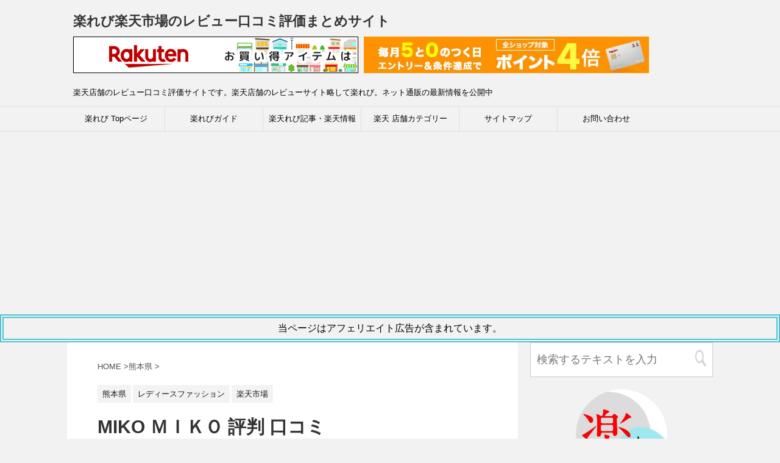

--- FILE ---
content_type: text/html; charset=UTF-8
request_url: https://www.rakurevi.com/%E7%86%8A%E6%9C%AC%E7%9C%8C/1029
body_size: 21689
content:
<!DOCTYPE html> <!--[if lt IE 7]><html class="ie6" dir="ltr" lang="ja" prefix="og: https://ogp.me/ns#"> <![endif]--> <!--[if IE 7]><html class="i7" dir="ltr" lang="ja" prefix="og: https://ogp.me/ns#"> <![endif]--> <!--[if IE 8]><html class="ie" dir="ltr" lang="ja" prefix="og: https://ogp.me/ns#"> <![endif]--> <!--[if gt IE 8]><!--><html dir="ltr" lang="ja" prefix="og: https://ogp.me/ns#"> <!--<![endif]--><head prefix="og: http://ogp.me/ns# fb: http://ogp.me/ns/fb# article: http://ogp.me/ns/article#">  <script defer src="[data-uri]"></script> <meta charset="UTF-8" ><meta name="viewport" content="width=device-width,initial-scale=1.0,user-scalable=yes"><meta name="format-detection" content="telephone=no" ><link rel="alternate" type="application/rss+xml" title="楽れび楽天市場のレビュー口コミ評価まとめサイト RSS Feed" href="https://www.rakurevi.com/feed" /><link rel="pingback" href="https://www.rakurevi.com/xmlrpc.php" > <!--[if lt IE 9]> <script src="http://css3-mediaqueries-js.googlecode.com/svn/trunk/css3-mediaqueries.js"></script> <script src="https://www.rakurevi.com/wp-content/themes/stinger8/stinger8/js/html5shiv.js"></script> <![endif]--><title>MIKO ＭＩＫＯ</title><meta name="robots" content="max-image-preview:large" /><meta name="author" content="楽店長"/><link rel="canonical" href="https://www.rakurevi.com/%e7%86%8a%e6%9c%ac%e7%9c%8c/1029" /><meta name="generator" content="All in One SEO (AIOSEO) 4.9.3" /><meta property="og:locale" content="ja_JP" /><meta property="og:site_name" content="楽れび楽天市場のレビュー口コミ評価まとめサイト | 楽天店舗のレビュー口コミ評価サイトです。楽天店舗のレビューサイト略して楽れび。ネット通販の最新情報を公開中" /><meta property="og:type" content="article" /><meta property="og:title" content="MIKO ＭＩＫＯ" /><meta property="og:url" content="https://www.rakurevi.com/%e7%86%8a%e6%9c%ac%e7%9c%8c/1029" /><meta property="article:published_time" content="2017-02-21T16:12:30+00:00" /><meta property="article:modified_time" content="2017-02-21T16:12:30+00:00" /><meta name="twitter:card" content="summary" /><meta name="twitter:title" content="MIKO ＭＩＫＯ" /> <script type="application/ld+json" class="aioseo-schema">{"@context":"https:\/\/schema.org","@graph":[{"@type":"Article","@id":"https:\/\/www.rakurevi.com\/%e7%86%8a%e6%9c%ac%e7%9c%8c\/1029#article","name":"MIKO \uff2d\uff29\uff2b\uff2f","headline":"MIKO \uff2d\uff29\uff2b\uff2f","author":{"@id":"https:\/\/www.rakurevi.com\/author\/rakureviuser#author"},"publisher":{"@id":"https:\/\/www.rakurevi.com\/#person"},"image":{"@type":"ImageObject","url":"https:\/\/s0.wordpress.com\/mshots\/v1\/http:\/\/www.rakuten.co.jp\/ls-fourseason\/?w=150&amp;h=150","@id":"https:\/\/www.rakurevi.com\/%e7%86%8a%e6%9c%ac%e7%9c%8c\/1029\/#articleImage"},"datePublished":"2017-02-22T01:12:30+09:00","dateModified":"2017-02-22T01:12:30+09:00","inLanguage":"ja","mainEntityOfPage":{"@id":"https:\/\/www.rakurevi.com\/%e7%86%8a%e6%9c%ac%e7%9c%8c\/1029#webpage"},"isPartOf":{"@id":"https:\/\/www.rakurevi.com\/%e7%86%8a%e6%9c%ac%e7%9c%8c\/1029#webpage"},"articleSection":"\u718a\u672c\u770c, \u30ec\u30c7\u30a3\u30fc\u30b9\u30d5\u30a1\u30c3\u30b7\u30e7\u30f3, \u697d\u5929\u5e02\u5834"},{"@type":"BreadcrumbList","@id":"https:\/\/www.rakurevi.com\/%e7%86%8a%e6%9c%ac%e7%9c%8c\/1029#breadcrumblist","itemListElement":[{"@type":"ListItem","@id":"https:\/\/www.rakurevi.com#listItem","position":1,"name":"Home","item":"https:\/\/www.rakurevi.com","nextItem":{"@type":"ListItem","@id":"https:\/\/www.rakurevi.com\/category\/%e7%86%8a%e6%9c%ac%e7%9c%8c#listItem","name":"\u718a\u672c\u770c"}},{"@type":"ListItem","@id":"https:\/\/www.rakurevi.com\/category\/%e7%86%8a%e6%9c%ac%e7%9c%8c#listItem","position":2,"name":"\u718a\u672c\u770c","item":"https:\/\/www.rakurevi.com\/category\/%e7%86%8a%e6%9c%ac%e7%9c%8c","nextItem":{"@type":"ListItem","@id":"https:\/\/www.rakurevi.com\/%e7%86%8a%e6%9c%ac%e7%9c%8c\/1029#listItem","name":"MIKO \uff2d\uff29\uff2b\uff2f"},"previousItem":{"@type":"ListItem","@id":"https:\/\/www.rakurevi.com#listItem","name":"Home"}},{"@type":"ListItem","@id":"https:\/\/www.rakurevi.com\/%e7%86%8a%e6%9c%ac%e7%9c%8c\/1029#listItem","position":3,"name":"MIKO \uff2d\uff29\uff2b\uff2f","previousItem":{"@type":"ListItem","@id":"https:\/\/www.rakurevi.com\/category\/%e7%86%8a%e6%9c%ac%e7%9c%8c#listItem","name":"\u718a\u672c\u770c"}}]},{"@type":"Person","@id":"https:\/\/www.rakurevi.com\/#person","name":"\u697d\u5e97\u9577","image":{"@type":"ImageObject","@id":"https:\/\/www.rakurevi.com\/%e7%86%8a%e6%9c%ac%e7%9c%8c\/1029#personImage","url":"https:\/\/secure.gravatar.com\/avatar\/a371aba3928bb2f731d8a2b5b9fd40c727a0f85f66ecf24446e060999360e01d?s=96&d=mm&r=g","width":96,"height":96,"caption":"\u697d\u5e97\u9577"}},{"@type":"Person","@id":"https:\/\/www.rakurevi.com\/author\/rakureviuser#author","url":"https:\/\/www.rakurevi.com\/author\/rakureviuser","name":"\u697d\u5e97\u9577","image":{"@type":"ImageObject","@id":"https:\/\/www.rakurevi.com\/%e7%86%8a%e6%9c%ac%e7%9c%8c\/1029#authorImage","url":"https:\/\/secure.gravatar.com\/avatar\/a371aba3928bb2f731d8a2b5b9fd40c727a0f85f66ecf24446e060999360e01d?s=96&d=mm&r=g","width":96,"height":96,"caption":"\u697d\u5e97\u9577"}},{"@type":"WebPage","@id":"https:\/\/www.rakurevi.com\/%e7%86%8a%e6%9c%ac%e7%9c%8c\/1029#webpage","url":"https:\/\/www.rakurevi.com\/%e7%86%8a%e6%9c%ac%e7%9c%8c\/1029","name":"MIKO \uff2d\uff29\uff2b\uff2f","inLanguage":"ja","isPartOf":{"@id":"https:\/\/www.rakurevi.com\/#website"},"breadcrumb":{"@id":"https:\/\/www.rakurevi.com\/%e7%86%8a%e6%9c%ac%e7%9c%8c\/1029#breadcrumblist"},"author":{"@id":"https:\/\/www.rakurevi.com\/author\/rakureviuser#author"},"creator":{"@id":"https:\/\/www.rakurevi.com\/author\/rakureviuser#author"},"datePublished":"2017-02-22T01:12:30+09:00","dateModified":"2017-02-22T01:12:30+09:00"},{"@type":"WebSite","@id":"https:\/\/www.rakurevi.com\/#website","url":"https:\/\/www.rakurevi.com\/","name":"\u697d\u308c\u3073\u697d\u5929\u5e02\u5834\u306e\u30ec\u30d3\u30e5\u30fc\u53e3\u30b3\u30df\u8a55\u4fa1\u307e\u3068\u3081\u30b5\u30a4\u30c8","description":"\u697d\u5929\u5e97\u8217\u306e\u30ec\u30d3\u30e5\u30fc\u53e3\u30b3\u30df\u8a55\u4fa1\u30b5\u30a4\u30c8\u3067\u3059\u3002\u697d\u5929\u5e97\u8217\u306e\u30ec\u30d3\u30e5\u30fc\u30b5\u30a4\u30c8\u7565\u3057\u3066\u697d\u308c\u3073\u3002\u30cd\u30c3\u30c8\u901a\u8ca9\u306e\u6700\u65b0\u60c5\u5831\u3092\u516c\u958b\u4e2d","inLanguage":"ja","publisher":{"@id":"https:\/\/www.rakurevi.com\/#person"}}]}</script> <link href='https://youtube.com' rel='preconnect' /><link href='https://marketingplatform.google.com' rel='preconnect' /><link href='https://developers.google.com' rel='preconnect' /><link href='https://hatenablog.com' rel='preconnect' /> <script type="text/javascript" id="wpp-js" src="https://www.rakurevi.com/wp-content/plugins/wordpress-popular-posts/assets/js/wpp.min.js?ver=7.3.6" data-sampling="1" data-sampling-rate="100" data-api-url="https://www.rakurevi.com/wp-json/wordpress-popular-posts" data-post-id="1029" data-token="f0530ecafe" data-lang="0" data-debug="0"></script> <link rel="alternate" title="oEmbed (JSON)" type="application/json+oembed" href="https://www.rakurevi.com/wp-json/oembed/1.0/embed?url=https%3A%2F%2Fwww.rakurevi.com%2F%25e7%2586%258a%25e6%259c%25ac%25e7%259c%258c%2F1029" /><link rel="alternate" title="oEmbed (XML)" type="text/xml+oembed" href="https://www.rakurevi.com/wp-json/oembed/1.0/embed?url=https%3A%2F%2Fwww.rakurevi.com%2F%25e7%2586%258a%25e6%259c%25ac%25e7%259c%258c%2F1029&#038;format=xml" /><style id='wp-img-auto-sizes-contain-inline-css' type='text/css'>img:is([sizes=auto i],[sizes^="auto," i]){contain-intrinsic-size:3000px 1500px}
/*# sourceURL=wp-img-auto-sizes-contain-inline-css */</style><link rel='stylesheet' id='wp-customer-reviews-3-frontend-css' href='https://www.rakurevi.com/wp-content/cache/autoptimize/css/autoptimize_single_02e3a9e4e8cef8b13b56735e8d45aacd.css?ver=3.6.6' type='text/css' media='all' /><style id='wp-block-library-inline-css' type='text/css'>:root{--wp-block-synced-color:#7a00df;--wp-block-synced-color--rgb:122,0,223;--wp-bound-block-color:var(--wp-block-synced-color);--wp-editor-canvas-background:#ddd;--wp-admin-theme-color:#007cba;--wp-admin-theme-color--rgb:0,124,186;--wp-admin-theme-color-darker-10:#006ba1;--wp-admin-theme-color-darker-10--rgb:0,107,160.5;--wp-admin-theme-color-darker-20:#005a87;--wp-admin-theme-color-darker-20--rgb:0,90,135;--wp-admin-border-width-focus:2px}@media (min-resolution:192dpi){:root{--wp-admin-border-width-focus:1.5px}}.wp-element-button{cursor:pointer}:root .has-very-light-gray-background-color{background-color:#eee}:root .has-very-dark-gray-background-color{background-color:#313131}:root .has-very-light-gray-color{color:#eee}:root .has-very-dark-gray-color{color:#313131}:root .has-vivid-green-cyan-to-vivid-cyan-blue-gradient-background{background:linear-gradient(135deg,#00d084,#0693e3)}:root .has-purple-crush-gradient-background{background:linear-gradient(135deg,#34e2e4,#4721fb 50%,#ab1dfe)}:root .has-hazy-dawn-gradient-background{background:linear-gradient(135deg,#faaca8,#dad0ec)}:root .has-subdued-olive-gradient-background{background:linear-gradient(135deg,#fafae1,#67a671)}:root .has-atomic-cream-gradient-background{background:linear-gradient(135deg,#fdd79a,#004a59)}:root .has-nightshade-gradient-background{background:linear-gradient(135deg,#330968,#31cdcf)}:root .has-midnight-gradient-background{background:linear-gradient(135deg,#020381,#2874fc)}:root{--wp--preset--font-size--normal:16px;--wp--preset--font-size--huge:42px}.has-regular-font-size{font-size:1em}.has-larger-font-size{font-size:2.625em}.has-normal-font-size{font-size:var(--wp--preset--font-size--normal)}.has-huge-font-size{font-size:var(--wp--preset--font-size--huge)}.has-text-align-center{text-align:center}.has-text-align-left{text-align:left}.has-text-align-right{text-align:right}.has-fit-text{white-space:nowrap!important}#end-resizable-editor-section{display:none}.aligncenter{clear:both}.items-justified-left{justify-content:flex-start}.items-justified-center{justify-content:center}.items-justified-right{justify-content:flex-end}.items-justified-space-between{justify-content:space-between}.screen-reader-text{border:0;clip-path:inset(50%);height:1px;margin:-1px;overflow:hidden;padding:0;position:absolute;width:1px;word-wrap:normal!important}.screen-reader-text:focus{background-color:#ddd;clip-path:none;color:#444;display:block;font-size:1em;height:auto;left:5px;line-height:normal;padding:15px 23px 14px;text-decoration:none;top:5px;width:auto;z-index:100000}html :where(.has-border-color){border-style:solid}html :where([style*=border-top-color]){border-top-style:solid}html :where([style*=border-right-color]){border-right-style:solid}html :where([style*=border-bottom-color]){border-bottom-style:solid}html :where([style*=border-left-color]){border-left-style:solid}html :where([style*=border-width]){border-style:solid}html :where([style*=border-top-width]){border-top-style:solid}html :where([style*=border-right-width]){border-right-style:solid}html :where([style*=border-bottom-width]){border-bottom-style:solid}html :where([style*=border-left-width]){border-left-style:solid}html :where(img[class*=wp-image-]){height:auto;max-width:100%}:where(figure){margin:0 0 1em}html :where(.is-position-sticky){--wp-admin--admin-bar--position-offset:var(--wp-admin--admin-bar--height,0px)}@media screen and (max-width:600px){html :where(.is-position-sticky){--wp-admin--admin-bar--position-offset:0px}}

/*# sourceURL=wp-block-library-inline-css */</style><style id='global-styles-inline-css' type='text/css'>:root{--wp--preset--aspect-ratio--square: 1;--wp--preset--aspect-ratio--4-3: 4/3;--wp--preset--aspect-ratio--3-4: 3/4;--wp--preset--aspect-ratio--3-2: 3/2;--wp--preset--aspect-ratio--2-3: 2/3;--wp--preset--aspect-ratio--16-9: 16/9;--wp--preset--aspect-ratio--9-16: 9/16;--wp--preset--color--black: #000000;--wp--preset--color--cyan-bluish-gray: #abb8c3;--wp--preset--color--white: #ffffff;--wp--preset--color--pale-pink: #f78da7;--wp--preset--color--vivid-red: #cf2e2e;--wp--preset--color--luminous-vivid-orange: #ff6900;--wp--preset--color--luminous-vivid-amber: #fcb900;--wp--preset--color--light-green-cyan: #7bdcb5;--wp--preset--color--vivid-green-cyan: #00d084;--wp--preset--color--pale-cyan-blue: #8ed1fc;--wp--preset--color--vivid-cyan-blue: #0693e3;--wp--preset--color--vivid-purple: #9b51e0;--wp--preset--gradient--vivid-cyan-blue-to-vivid-purple: linear-gradient(135deg,rgb(6,147,227) 0%,rgb(155,81,224) 100%);--wp--preset--gradient--light-green-cyan-to-vivid-green-cyan: linear-gradient(135deg,rgb(122,220,180) 0%,rgb(0,208,130) 100%);--wp--preset--gradient--luminous-vivid-amber-to-luminous-vivid-orange: linear-gradient(135deg,rgb(252,185,0) 0%,rgb(255,105,0) 100%);--wp--preset--gradient--luminous-vivid-orange-to-vivid-red: linear-gradient(135deg,rgb(255,105,0) 0%,rgb(207,46,46) 100%);--wp--preset--gradient--very-light-gray-to-cyan-bluish-gray: linear-gradient(135deg,rgb(238,238,238) 0%,rgb(169,184,195) 100%);--wp--preset--gradient--cool-to-warm-spectrum: linear-gradient(135deg,rgb(74,234,220) 0%,rgb(151,120,209) 20%,rgb(207,42,186) 40%,rgb(238,44,130) 60%,rgb(251,105,98) 80%,rgb(254,248,76) 100%);--wp--preset--gradient--blush-light-purple: linear-gradient(135deg,rgb(255,206,236) 0%,rgb(152,150,240) 100%);--wp--preset--gradient--blush-bordeaux: linear-gradient(135deg,rgb(254,205,165) 0%,rgb(254,45,45) 50%,rgb(107,0,62) 100%);--wp--preset--gradient--luminous-dusk: linear-gradient(135deg,rgb(255,203,112) 0%,rgb(199,81,192) 50%,rgb(65,88,208) 100%);--wp--preset--gradient--pale-ocean: linear-gradient(135deg,rgb(255,245,203) 0%,rgb(182,227,212) 50%,rgb(51,167,181) 100%);--wp--preset--gradient--electric-grass: linear-gradient(135deg,rgb(202,248,128) 0%,rgb(113,206,126) 100%);--wp--preset--gradient--midnight: linear-gradient(135deg,rgb(2,3,129) 0%,rgb(40,116,252) 100%);--wp--preset--font-size--small: 13px;--wp--preset--font-size--medium: 20px;--wp--preset--font-size--large: 36px;--wp--preset--font-size--x-large: 42px;--wp--preset--spacing--20: 0.44rem;--wp--preset--spacing--30: 0.67rem;--wp--preset--spacing--40: 1rem;--wp--preset--spacing--50: 1.5rem;--wp--preset--spacing--60: 2.25rem;--wp--preset--spacing--70: 3.38rem;--wp--preset--spacing--80: 5.06rem;--wp--preset--shadow--natural: 6px 6px 9px rgba(0, 0, 0, 0.2);--wp--preset--shadow--deep: 12px 12px 50px rgba(0, 0, 0, 0.4);--wp--preset--shadow--sharp: 6px 6px 0px rgba(0, 0, 0, 0.2);--wp--preset--shadow--outlined: 6px 6px 0px -3px rgb(255, 255, 255), 6px 6px rgb(0, 0, 0);--wp--preset--shadow--crisp: 6px 6px 0px rgb(0, 0, 0);}:where(.is-layout-flex){gap: 0.5em;}:where(.is-layout-grid){gap: 0.5em;}body .is-layout-flex{display: flex;}.is-layout-flex{flex-wrap: wrap;align-items: center;}.is-layout-flex > :is(*, div){margin: 0;}body .is-layout-grid{display: grid;}.is-layout-grid > :is(*, div){margin: 0;}:where(.wp-block-columns.is-layout-flex){gap: 2em;}:where(.wp-block-columns.is-layout-grid){gap: 2em;}:where(.wp-block-post-template.is-layout-flex){gap: 1.25em;}:where(.wp-block-post-template.is-layout-grid){gap: 1.25em;}.has-black-color{color: var(--wp--preset--color--black) !important;}.has-cyan-bluish-gray-color{color: var(--wp--preset--color--cyan-bluish-gray) !important;}.has-white-color{color: var(--wp--preset--color--white) !important;}.has-pale-pink-color{color: var(--wp--preset--color--pale-pink) !important;}.has-vivid-red-color{color: var(--wp--preset--color--vivid-red) !important;}.has-luminous-vivid-orange-color{color: var(--wp--preset--color--luminous-vivid-orange) !important;}.has-luminous-vivid-amber-color{color: var(--wp--preset--color--luminous-vivid-amber) !important;}.has-light-green-cyan-color{color: var(--wp--preset--color--light-green-cyan) !important;}.has-vivid-green-cyan-color{color: var(--wp--preset--color--vivid-green-cyan) !important;}.has-pale-cyan-blue-color{color: var(--wp--preset--color--pale-cyan-blue) !important;}.has-vivid-cyan-blue-color{color: var(--wp--preset--color--vivid-cyan-blue) !important;}.has-vivid-purple-color{color: var(--wp--preset--color--vivid-purple) !important;}.has-black-background-color{background-color: var(--wp--preset--color--black) !important;}.has-cyan-bluish-gray-background-color{background-color: var(--wp--preset--color--cyan-bluish-gray) !important;}.has-white-background-color{background-color: var(--wp--preset--color--white) !important;}.has-pale-pink-background-color{background-color: var(--wp--preset--color--pale-pink) !important;}.has-vivid-red-background-color{background-color: var(--wp--preset--color--vivid-red) !important;}.has-luminous-vivid-orange-background-color{background-color: var(--wp--preset--color--luminous-vivid-orange) !important;}.has-luminous-vivid-amber-background-color{background-color: var(--wp--preset--color--luminous-vivid-amber) !important;}.has-light-green-cyan-background-color{background-color: var(--wp--preset--color--light-green-cyan) !important;}.has-vivid-green-cyan-background-color{background-color: var(--wp--preset--color--vivid-green-cyan) !important;}.has-pale-cyan-blue-background-color{background-color: var(--wp--preset--color--pale-cyan-blue) !important;}.has-vivid-cyan-blue-background-color{background-color: var(--wp--preset--color--vivid-cyan-blue) !important;}.has-vivid-purple-background-color{background-color: var(--wp--preset--color--vivid-purple) !important;}.has-black-border-color{border-color: var(--wp--preset--color--black) !important;}.has-cyan-bluish-gray-border-color{border-color: var(--wp--preset--color--cyan-bluish-gray) !important;}.has-white-border-color{border-color: var(--wp--preset--color--white) !important;}.has-pale-pink-border-color{border-color: var(--wp--preset--color--pale-pink) !important;}.has-vivid-red-border-color{border-color: var(--wp--preset--color--vivid-red) !important;}.has-luminous-vivid-orange-border-color{border-color: var(--wp--preset--color--luminous-vivid-orange) !important;}.has-luminous-vivid-amber-border-color{border-color: var(--wp--preset--color--luminous-vivid-amber) !important;}.has-light-green-cyan-border-color{border-color: var(--wp--preset--color--light-green-cyan) !important;}.has-vivid-green-cyan-border-color{border-color: var(--wp--preset--color--vivid-green-cyan) !important;}.has-pale-cyan-blue-border-color{border-color: var(--wp--preset--color--pale-cyan-blue) !important;}.has-vivid-cyan-blue-border-color{border-color: var(--wp--preset--color--vivid-cyan-blue) !important;}.has-vivid-purple-border-color{border-color: var(--wp--preset--color--vivid-purple) !important;}.has-vivid-cyan-blue-to-vivid-purple-gradient-background{background: var(--wp--preset--gradient--vivid-cyan-blue-to-vivid-purple) !important;}.has-light-green-cyan-to-vivid-green-cyan-gradient-background{background: var(--wp--preset--gradient--light-green-cyan-to-vivid-green-cyan) !important;}.has-luminous-vivid-amber-to-luminous-vivid-orange-gradient-background{background: var(--wp--preset--gradient--luminous-vivid-amber-to-luminous-vivid-orange) !important;}.has-luminous-vivid-orange-to-vivid-red-gradient-background{background: var(--wp--preset--gradient--luminous-vivid-orange-to-vivid-red) !important;}.has-very-light-gray-to-cyan-bluish-gray-gradient-background{background: var(--wp--preset--gradient--very-light-gray-to-cyan-bluish-gray) !important;}.has-cool-to-warm-spectrum-gradient-background{background: var(--wp--preset--gradient--cool-to-warm-spectrum) !important;}.has-blush-light-purple-gradient-background{background: var(--wp--preset--gradient--blush-light-purple) !important;}.has-blush-bordeaux-gradient-background{background: var(--wp--preset--gradient--blush-bordeaux) !important;}.has-luminous-dusk-gradient-background{background: var(--wp--preset--gradient--luminous-dusk) !important;}.has-pale-ocean-gradient-background{background: var(--wp--preset--gradient--pale-ocean) !important;}.has-electric-grass-gradient-background{background: var(--wp--preset--gradient--electric-grass) !important;}.has-midnight-gradient-background{background: var(--wp--preset--gradient--midnight) !important;}.has-small-font-size{font-size: var(--wp--preset--font-size--small) !important;}.has-medium-font-size{font-size: var(--wp--preset--font-size--medium) !important;}.has-large-font-size{font-size: var(--wp--preset--font-size--large) !important;}.has-x-large-font-size{font-size: var(--wp--preset--font-size--x-large) !important;}
/*# sourceURL=global-styles-inline-css */</style><style id='classic-theme-styles-inline-css' type='text/css'>/*! This file is auto-generated */
.wp-block-button__link{color:#fff;background-color:#32373c;border-radius:9999px;box-shadow:none;text-decoration:none;padding:calc(.667em + 2px) calc(1.333em + 2px);font-size:1.125em}.wp-block-file__button{background:#32373c;color:#fff;text-decoration:none}
/*# sourceURL=/wp-includes/css/classic-themes.min.css */</style><link rel='stylesheet' id='contact-form-7-css' href='https://www.rakurevi.com/wp-content/cache/autoptimize/css/autoptimize_single_64ac31699f5326cb3c76122498b76f66.css?ver=6.1.4' type='text/css' media='all' /><link rel='stylesheet' id='wordpress-popular-posts-css-css' href='https://www.rakurevi.com/wp-content/cache/autoptimize/css/autoptimize_single_bc659c66ff1402b607f62f19f57691fd.css?ver=7.3.6' type='text/css' media='all' /><link rel='stylesheet' id='normalize-css' href='https://www.rakurevi.com/wp-content/cache/autoptimize/css/autoptimize_single_faeb8312e8b6a781d4656fb96f0e2fdb.css?ver=1.5.9' type='text/css' media='all' /><link rel='stylesheet' id='font-awesome-css' href='https://www.rakurevi.com/wp-content/themes/stinger8/stinger8/css/fontawesome/css/fontawesome.min.css?ver=6.4.0' type='text/css' media='all' /><link rel='stylesheet' id='style-css' href='https://www.rakurevi.com/wp-content/cache/autoptimize/css/autoptimize_single_c0fbd598c8f603914e5dc8989a335c5d.css?ver=6.9' type='text/css' media='all' /><link rel="https://api.w.org/" href="https://www.rakurevi.com/wp-json/" /><link rel="alternate" title="JSON" type="application/json" href="https://www.rakurevi.com/wp-json/wp/v2/posts/1029" /><meta name="generator" content="WordPress 6.9" /><link rel='shortlink' href='https://www.rakurevi.com/?p=1029' /><style id="wpp-loading-animation-styles">@-webkit-keyframes bgslide{from{background-position-x:0}to{background-position-x:-200%}}@keyframes bgslide{from{background-position-x:0}to{background-position-x:-200%}}.wpp-widget-block-placeholder,.wpp-shortcode-placeholder{margin:0 auto;width:60px;height:3px;background:#dd3737;background:linear-gradient(90deg,#dd3737 0%,#571313 10%,#dd3737 100%);background-size:200% auto;border-radius:3px;-webkit-animation:bgslide 1s infinite linear;animation:bgslide 1s infinite linear}</style><meta name="description" content="MIKO 口コミ情報はこちらから見ることができます。楽れびサイトは20年以上楽天市場で店長をしている管理人のサイトです。詐欺サイト、怪しいサイトを判断して自社サイトにてレビュー、口コミを掲載しております。購入の際はぜひ参考にされて購入されてください。また、レビューをご記入されたい方もご利用ください。 口コミ１件以上あり" /> <noscript><style>.lazyload[data-src]{display:none !important;}</style></noscript><style>.lazyload{background-image:none !important;}.lazyload:before{background-image:none !important;}</style><link rel="icon" href="https://www.rakurevi.com/wp-content/uploads/2017/04/cropped-a8fcd3edae51c2f1fead8e3cf2dda1bf-32x32.png" sizes="32x32" /><link rel="icon" href="https://www.rakurevi.com/wp-content/uploads/2017/04/cropped-a8fcd3edae51c2f1fead8e3cf2dda1bf-192x192.png" sizes="192x192" /><link rel="apple-touch-icon" href="https://www.rakurevi.com/wp-content/uploads/2017/04/cropped-a8fcd3edae51c2f1fead8e3cf2dda1bf-180x180.png" /><meta name="msapplication-TileImage" content="https://www.rakurevi.com/wp-content/uploads/2017/04/cropped-a8fcd3edae51c2f1fead8e3cf2dda1bf-270x270.png" /><meta name="google-site-verification" content="D_8H0iUjOisWP2xOI5FFYo8ckl7MCVlV3SQF1sqc1Ec" /></head><body class="wp-singular post-template-default single single-post postid-1029 single-format-standard wp-theme-stinger8stinger8"> <noscript><iframe src="https://www.googletagmanager.com/ns.html?id=GTM-MVSPLJG"
height="0" width="0" style="display:none;visibility:hidden"></iframe></noscript><div id="st-ami"><div id="wrapper"><div id="wrapper-in"><header><div id="headbox-bg"><div class="clearfix" id="headbox"><nav id="s-navi" class="pcnone"><dl class="acordion"><dt class="trigger"><p><span class="op"><i class="fa fa-bars"></i></span></p></dt><dd class="acordion_tree"><div class="menu-%e3%83%a1%e3%83%8b%e3%83%a5%e3%83%bc%ef%bc%91-container"><ul id="menu-%e3%83%a1%e3%83%8b%e3%83%a5%e3%83%bc%ef%bc%91" class="menu"><li id="menu-item-42466" class="menu-item menu-item-type-post_type menu-item-object-page menu-item-home menu-item-42466"><a href="https://www.rakurevi.com/">楽れび Topページ</a></li><li id="menu-item-42489" class="menu-item menu-item-type-taxonomy menu-item-object-category menu-item-42489"><a href="https://www.rakurevi.com/category/%e3%81%8a%e7%9f%a5%e3%82%89%e3%81%9b">楽れびガイド</a></li><li id="menu-item-42488" class="menu-item menu-item-type-taxonomy menu-item-object-category menu-item-42488"><a href="https://www.rakurevi.com/category/%e6%a5%bd%e5%a4%a9%e6%83%85%e5%a0%b1">楽天れび記事・楽天情報</a></li><li id="menu-item-42508" class="menu-item menu-item-type-post_type menu-item-object-page menu-item-42508"><a href="https://www.rakurevi.com/%e6%a5%bd%e3%82%8c%e3%81%b3%e3%80%80%e3%82%ab%e3%83%86%e3%82%b4%e3%83%aa%e3%83%bc">楽天 店舗カテゴリー</a></li><li id="menu-item-42510" class="menu-item menu-item-type-post_type menu-item-object-page menu-item-42510"><a href="https://www.rakurevi.com/sitemap">サイトマップ</a></li><li id="menu-item-42465" class="menu-item menu-item-type-post_type menu-item-object-page menu-item-has-children menu-item-42465"><a href="https://www.rakurevi.com/%e3%81%8a%e5%95%8f%e3%81%84%e5%90%88%e3%82%8f%e3%81%9b">お問い合わせ</a><ul class="sub-menu"><li id="menu-item-55399" class="menu-item menu-item-type-post_type menu-item-object-page menu-item-55399"><a href="https://www.rakurevi.com/recommended_request">お勧め商品・イベント掲載依頼フォーム</a></li><li id="menu-item-55414" class="menu-item menu-item-type-post_type menu-item-object-page menu-item-55414"><a href="https://www.rakurevi.com/appeal_comment">店舗アピールコメント掲載依頼フォーム</a></li></ul></li></ul></div><div class="clear"></div></dd></dl></nav><div id="header-l"><p class="sitename"> <a href="https://www.rakurevi.com/"> 楽れび楽天市場のレビュー口コミ評価まとめサイト </a></p><p> <a href="https://rpx.a8.net/svt/ejp?a8mat=2TABDH+7QNN6+2HOM+601S1&rakuten=y&a8ejpredirect=http%3A%2F%2Fhb.afl.rakuten.co.jp%2Fhgc%2F0ea62065.34400275.0ea62066.204f04c0%2Fa17012271353_2TABDH_7QNN6_2HOM_601S1%3Fpc%3Dhttp%253A%252F%252Fwww.rakuten.co.jp%252F%26m%3Dhttp%253A%252F%252Fm.rakuten.co.jp%252F" aria-label="楽天広告" rel="nofollow"> <img src="[data-uri]" border="0" width="468" height="60"alt="" data-src="https://hbb.afl.rakuten.co.jp/hsb/0eb4bbb1.717c6090.0eb4bbaa.95151395/" decoding="async" class="lazyload" data-eio-rwidth="468" data-eio-rheight="60"><noscript><img src="https://hbb.afl.rakuten.co.jp/hsb/0eb4bbb1.717c6090.0eb4bbaa.95151395/" border="0" width="468" height="60"alt="" data-eio="l"></noscript></a> <img border="0" width="1" height="1" src="[data-uri]" alt="" data-src="https://www13.a8.net/0.gif?a8mat=2TABDH+7QNN6+2HOM+601S1" decoding="async" class="lazyload" data-eio-rwidth="1" data-eio-rheight="1"><noscript><img border="0" width="1" height="1" src="https://www13.a8.net/0.gif?a8mat=2TABDH+7QNN6+2HOM+601S1" alt="" data-eio="l"></noscript> <a href="https://rpx.a8.net/svt/ejp?a8mat=2TABDH+7QNN6+2HOM+669JL&rakuten=y&a8ejpredirect=http%3A%2F%2Fhb.afl.rakuten.co.jp%2Fhgc%2F0ea62065.34400275.0ea62066.204f04c0%2Fa17012271353_2TABDH_7QNN6_2HOM_669JL%3Fpc%3Dhttp%253A%252F%252Fwww.rakuten.co.jp%252F%26m%3Dhttp%253A%252F%252Fm.rakuten.co.jp%252F" aria-label="楽天広告"  rel="nofollow"> <img src="[data-uri]" border="0" width="468" height="60"alt="" data-src="https://hbb.afl.rakuten.co.jp/hsb/0eb4bbb7.63b1eae7.0eb4bbaa.95151395/" decoding="async" class="lazyload" data-eio-rwidth="468" data-eio-rheight="60"><noscript><img src="https://hbb.afl.rakuten.co.jp/hsb/0eb4bbb7.63b1eae7.0eb4bbaa.95151395/" border="0" width="468" height="60"alt="" data-eio="l"></noscript></a> <img border="0" width="1" height="1" src="[data-uri]" alt="" data-src="https://www19.a8.net/0.gif?a8mat=2TABDH+7QNN6+2HOM+669JL" decoding="async" class="lazyload" data-eio-rwidth="1" data-eio-rheight="1"><noscript><img border="0" width="1" height="1" src="https://www19.a8.net/0.gif?a8mat=2TABDH+7QNN6+2HOM+669JL" alt="" data-eio="l"></noscript></p><p class="descr"> 楽天店舗のレビュー口コミ評価サイトです。楽天店舗のレビューサイト略して楽れび。ネット通販の最新情報を公開中</p></div></div></div><div id="gazou-wide"><div id="st-menubox"><div id="st-menuwide"><nav class="smanone clearfix"><ul id="menu-%e3%83%a1%e3%83%8b%e3%83%a5%e3%83%bc%ef%bc%91-1" class="menu"><li class="menu-item menu-item-type-post_type menu-item-object-page menu-item-home menu-item-42466"><a href="https://www.rakurevi.com/">楽れび Topページ</a></li><li class="menu-item menu-item-type-taxonomy menu-item-object-category menu-item-42489"><a href="https://www.rakurevi.com/category/%e3%81%8a%e7%9f%a5%e3%82%89%e3%81%9b">楽れびガイド</a></li><li class="menu-item menu-item-type-taxonomy menu-item-object-category menu-item-42488"><a href="https://www.rakurevi.com/category/%e6%a5%bd%e5%a4%a9%e6%83%85%e5%a0%b1">楽天れび記事・楽天情報</a></li><li class="menu-item menu-item-type-post_type menu-item-object-page menu-item-42508"><a href="https://www.rakurevi.com/%e6%a5%bd%e3%82%8c%e3%81%b3%e3%80%80%e3%82%ab%e3%83%86%e3%82%b4%e3%83%aa%e3%83%bc">楽天 店舗カテゴリー</a></li><li class="menu-item menu-item-type-post_type menu-item-object-page menu-item-42510"><a href="https://www.rakurevi.com/sitemap">サイトマップ</a></li><li class="menu-item menu-item-type-post_type menu-item-object-page menu-item-has-children menu-item-42465"><a href="https://www.rakurevi.com/%e3%81%8a%e5%95%8f%e3%81%84%e5%90%88%e3%82%8f%e3%81%9b">お問い合わせ</a><ul class="sub-menu"><li class="menu-item menu-item-type-post_type menu-item-object-page menu-item-55399"><a href="https://www.rakurevi.com/recommended_request">お勧め商品・イベント掲載依頼フォーム</a></li><li class="menu-item menu-item-type-post_type menu-item-object-page menu-item-55414"><a href="https://www.rakurevi.com/appeal_comment">店舗アピールコメント掲載依頼フォーム</a></li></ul></li></ul></nav></div></div></div><div class="box5" ><center><p>当ページはアフェリエイト広告が含まれています。</p></center></div></header><div id="content-w"><div id="content" class="clearfix"><div id="contentInner"><div class="st-main"><section id="breadcrumb"><ol itemscope itemtype="http://schema.org/BreadcrumbList"><li itemprop="itemListElement" itemscope
 itemtype="http://schema.org/ListItem"><a href="https://www.rakurevi.com" itemprop="item"><span itemprop="name">HOME</span></a> ><meta itemprop="position" content="1" /></li><li itemprop="itemListElement" itemscope
 itemtype="http://schema.org/ListItem"><a href="https://www.rakurevi.com/category/%e7%86%8a%e6%9c%ac%e7%9c%8c" itemprop="item"> <span itemprop="name">熊本県</span> </a> &gt;<meta itemprop="position" content="2" /></li></ol></section><div id="post-1029" class="st-post post-1029 post type-post status-publish format-standard hentry category-1761 category-1944 category-1943"><article><p class="st-catgroup"> <a href="https://www.rakurevi.com/category/%e7%86%8a%e6%9c%ac%e7%9c%8c" title="View all posts in 熊本県" rel="category tag"><span class="catname st-catid1761">熊本県</span></a> <a href="https://www.rakurevi.com/category/%e3%83%ac%e3%83%87%e3%82%a3%e3%83%bc%e3%82%b9%e3%83%95%e3%82%a1%e3%83%83%e3%82%b7%e3%83%a7%e3%83%b3" title="View all posts in レディースファッション" rel="category tag"><span class="catname st-catid1944">レディースファッション</span></a> <a href="https://www.rakurevi.com/category/%e6%a5%bd%e5%a4%a9%e5%b8%82%e5%a0%b4" title="View all posts in 楽天市場" rel="category tag"><span class="catname st-catid1943">楽天市場</span></a></p><h1 class="entry-title">MIKO ＭＩＫＯ 評判 口コミ</h1><div class="blogbox"><p><span class="kdate"> 投稿日：<time class="updated" datetime="2017-02-22T01:12:30+0900">2017年2月22日</time> </span></p></div><div class="mainbox"><div class="entry-content"><div><h2>MIKO</h2><p> 楽天市場 <b>MIKO 評判 口コミ 評価 情報の詳細ページ</b></p><div class="mosaic"> <img src="[data-uri]" alt="MIKO"width="50%" height="862" data-src="https://www.rakurevi.com/wp-content/uploads/2025/09/1757047537295.jpg" decoding="async" class="lazyload" data-eio-rwidth="936" data-eio-rheight="862"><noscript><img src="https://www.rakurevi.com/wp-content/uploads/2025/09/1757047537295.jpg" alt="MIKO"width="50%" height="50%" data-eio="l"></noscript></div></div><div><h3 class="shopinfo">MIKO 詳細情報</h3><table class="shoptable"><tbody><tr><td>ショップ名</td><td><a href="https://rpx.a8.net/svt/ejp?a8mat=2TABDH+7QNN6+2HOM+BW8O1&rakuten=y&a8ejpredirect=http%3A%2F%2Fhb.afl.rakuten.co.jp%2Fhgc%2F0ea62065.34400275.0ea62066.204f04c0%2Fa17012271353_2TABDH_7QNN6_2HOM_BW8O1%3Fpc%3Dhttp://www.rakuten.co.jp/ls-fourseason/" rel="nofollow" target="_blank">MIKO</a><img src="[data-uri]" alt="" width="1" height="1" border="0" data-src="https://www11.a8.net/0.gif?a8mat=2TABDH+7QNN6+2HOM+BW8O1" decoding="async" class="lazyload" data-eio-rwidth="1" data-eio-rheight="1" /><noscript><img src="https://www11.a8.net/0.gif?a8mat=2TABDH+7QNN6+2HOM+BW8O1" alt="" width="1" height="1" border="0" data-eio="l" /></noscript></a></td></tr><tr><td>URL</td><td><a href="https://rpx.a8.net/svt/ejp?a8mat=2TABDH+7QNN6+2HOM+BW8O1&rakuten=y&a8ejpredirect=http%3A%2F%2Fhb.afl.rakuten.co.jp%2Fhgc%2F0ea62065.34400275.0ea62066.204f04c0%2Fa17012271353_2TABDH_7QNN6_2HOM_BW8O1%3Fpc%3Dhttp://www.rakuten.co.jp/ls-fourseason/" rel="nofollow" target="_blank">http://www.rakuten.co.jp/ls-fourseason/</a><img src="[data-uri]" alt="" width="1" height="1" border="0" data-src="https://www11.a8.net/0.gif?a8mat=2TABDH+7QNN6+2HOM+BW8O1" decoding="async" class="lazyload" data-eio-rwidth="1" data-eio-rheight="1" /><noscript><img src="https://www11.a8.net/0.gif?a8mat=2TABDH+7QNN6+2HOM+BW8O1" alt="" width="1" height="1" border="0" data-eio="l" /></noscript></a></td></tr><tr><td>カテゴリ</td><td>レディースファッション &gt; トップス</td></tr><tr><td>メール</td><td></td></tr><tr><td>TEL・FAX</td><td> TEL:050-3479-3510<br> FAX:0964-23-2054</td></tr><tr><td>住所</td><td>熊本県宇土市走潟町826-2※当店はメールでのご対応のみとさせて頂いております。お問い合わせはmikonet@mbr.nifty.comまでお願い致します。</td></tr><tr><td>会社名</td><td>ＭＩＫＯ</td></tr><tr><td>運営責任者</td><td> 木村　美琴</td></tr><tr><td>セキュリティ責任者</td><td> 木村　美琴</td></tr><tr><td>適格請求書発行事業者の登録</td><td> <a href="http://www.rakuten.co.jp/ls-fourseason/info.html"  rel="nofollow" target="_blank">適格請求書発行事業者の登録を店舗ページより確認する。</a></td></tr><tr><td>セール開催日</td><td> セール開催日は不明です。　セール開催日のご連絡は<a href="http://rakurevi.com/%E3%81%8A%E5%95%8F%E3%81%84%E5%90%88%E3%82%8F%E3%81%9B"  rel="nofollow" target="_blank">こちら</a>よりお願いします。 <img src="[data-uri]" alt="" width="1" height="1" border="0" data-src="https://www11.a8.net/0.gif?a8mat=2TABDH+7QNN6+2HOM+BW8O1" decoding="async" class="lazyload" data-eio-rwidth="1" data-eio-rheight="1" /><noscript><img src="https://www11.a8.net/0.gif?a8mat=2TABDH+7QNN6+2HOM+BW8O1" alt="" width="1" height="1" border="0" data-eio="l" /></noscript></td></tr><tr><td>営業日</td><td> 営業日は店舗ページ <a href="http://www.rakuten.co.jp/ls-fourseason/"  rel="nofollow" target="_blank">こちら</a>より確認ください。<img src="[data-uri]" alt="" width="1" height="1" border="0" data-src="https://www11.a8.net/0.gif?a8mat=2TABDH+7QNN6+2HOM+BW8O1" decoding="async" class="lazyload" data-eio-rwidth="1" data-eio-rheight="1" /><noscript><img src="https://www11.a8.net/0.gif?a8mat=2TABDH+7QNN6+2HOM+BW8O1" alt="" width="1" height="1" border="0" data-eio="l" /></noscript></td></tr></tbody></table><p>掲載会社情報等が古い場合があり、最新の情報と異なる場合があります。会社情報等の修正、削除等は<a href="https://www.rakurevi.com/contact_form">こちら</a>よりご連絡お願いします。1営業日以内に対応いたします。</p><p> ※変更や削除など依頼の際は店舗名または該当URLを必ず記載してください。</p> &nbsp;<div style="height:400px;"> <script async src="https://pagead2.googlesyndication.com/pagead/js/adsbygoogle.js?client=ca-pub-5071095770415155"
     crossorigin="anonymous"></script> <ins class="adsbygoogle"
 style="display:block; text-align:center;"
 data-ad-layout="in-article"
 data-ad-format="fluid"
 data-ad-client="ca-pub-5071095770415155"
 data-ad-slot="1027839738"></ins> <script>(adsbygoogle = window.adsbygoogle || []).push({});</script> </div></div><div><p> <img src="[data-uri]" width="600" height="100" alt="MIKO 店舗にて口コミレビューを見に行く" data-src="https://www.rakurevi.com/wp-content/uploads/2023/04/20230418-01.jpg" decoding="async" class="lazyload" data-eio-rwidth="600" data-eio-rheight="100"><noscript><img src="https://www.rakurevi.com/wp-content/uploads/2023/04/20230418-01.jpg" width="100%" height="60px" alt="MIKO 店舗にて口コミレビューを見に行く" data-eio="l"></noscript></p><center><a href="https://rpx.a8.net/svt/ejp?a8mat=2TABDH+7QNN6+2HOM+BW8O1&rakuten=y&a8ejpredirect=http%3A%2F%2Fhb.afl.rakuten.co.jp%2Fhgc%2F0ea62065.34400275.0ea62066.204f04c0%2Fa17012271353_2TABDH_7QNN6_2HOM_BW8O1%3Fpc%3Dhttp://www.rakuten.co.jp/ls-fourseason/" rel="nofollow" target="_blank">>>MIKO 楽天市場 店舗を見に行く<<</a><img src="[data-uri]" alt="" width="1" height="1" border="0" data-src="https://www11.a8.net/0.gif?a8mat=2TABDH+7QNN6+2HOM+BW8O1" decoding="async" class="lazyload" data-eio-rwidth="1" data-eio-rheight="1" /><noscript><img src="https://www11.a8.net/0.gif?a8mat=2TABDH+7QNN6+2HOM+BW8O1" alt="" width="1" height="1" border="0" data-eio="l" /></noscript></center></div><div><h3>MIKO  評価 レビュー</h3> <br/><div data-wpcr3-content="1029"><div class="wpcr3_respond_1 wpcr3_in_content" data-ajaxurl="[&quot;https:||www&quot;,&quot;rakurevi&quot;,&quot;com|wp-admin|admin-ajax&quot;,&quot;php?action=wpcr3-ajax&quot;]" data-on-postid="1029" data-postid="1029"><blockquote><p>「 MIKO 」店様の口コミ情報<br><br>ご利用のお客様はぜひレビューのほうお願いいたします。<br> ご利用されたお客様は利用店舗の感想、よかった点、改善点等をこちらへご記載いただけますようお願いします。<br><br> 例、楽天スーパーセールでお得に購入出来た。お買い物マラソンで限定のクーポンや、ポイントが通常より多くもらえた。配送が早かった。他店と比べて値段が安かった等々。購入者様が気になった点はお気軽にご記入お願いいたします。評価のいただいた内容は楽れび管理人が確認後、投稿いたします。</p></blockquote><div class="wpcr3_dotline" style="margin-bottom:10px;margin-top:10px;"></div><div class="wpcr3_respond_2"><div class="wpcr3_div_2"><table class="wpcr3_table_2"><tbody><tr><td colspan="2"><div class="wpcr3_leave_text"> 評価 レビューを投稿しよう！</div></td></tr><tr class="wpcr3_review_form_text_field"><td><label for="wpcr3_fname" class="comment-field">お名前: </label></td><td> <input maxlength="150" class="text-input wpcr3_required" type="text" id="wpcr3_fname" name="wpcr3_fname" value="" autocomplete="off"></td></tr><tr class="wpcr3_review_form_rating_field"><td> <label for="id_wpcr3_frating" class="comment-field">評価: </label></td><td><div class="wpcr3_rating_stars"><div class="wpcr3_rating_style1"><div class="wpcr3_rating_style1_status"><div class="wpcr3_rating_style1_score"><div class="wpcr3_rating_style1_score1">1</div><div class="wpcr3_rating_style1_score2">2</div><div class="wpcr3_rating_style1_score3">3</div><div class="wpcr3_rating_style1_score4">4</div><div class="wpcr3_rating_style1_score5">5</div></div></div><div class="wpcr3_rating_style1_base wpcr3_hide"><div class="wpcr3_rating_style1_average" style="width:0%;"></div></div></div></div> <input style="display:none;" type="hidden" class="wpcr3_required wpcr3_frating" id="id_wpcr3_frating" name="wpcr3_frating" autocomplete="off"></td></tr><tr class="wpcr3_review_form_review_field_label"><td colspan="2"> <label for="id_wpcr3_ftext" class="comment-field">レビュー: </label></td></tr><tr class="wpcr3_review_form_review_field_textarea"><td colspan="2"><textarea class="wpcr3_required wpcr3_ftext" id="id_wpcr3_ftext" name="wpcr3_ftext" rows="8" cols="50" autocomplete="off"></textarea></td></tr><tr><td colspan="2" class="wpcr3_check_confirm"><div class="wpcr3_clear"></div> <input type="hidden" name="wpcr3_postid" value="1029" autocomplete="off"> <label for="website1"> </label> <input type="hidden" class="wpcr3_fakehide wpcr3_fake_website" name="website" id="website1" autocomplete="off"> <label for="url1"> </label> <input type="hidden" class="wpcr3_fakehide wpcr3_fake_url" name="url" id="url1" autocomplete="off"> <label>check: <input type="checkbox" class="wpcr3_fakehide wpcr3_fconfirm1" name="wpcr3_fconfirm1" value="1" autocomplete="off"> <input type="checkbox" name="wpcr3_fconfirm2" class="wpcr3_fconfirm2" value="1" autocomplete="off"> &nbsp; チェックを入れて送信してください。 <input type="checkbox" class="wpcr3_fakehide wpcr3_fconfirm3" name="wpcr3_fconfirm3" checked="checked" value="1" autocomplete="off"> </label></td></tr><tr><td colspan="2"><div class="wpcr3_button_1 wpcr3_submit_btn">送信</div> &nbsp;&nbsp;&nbsp;&nbsp;&nbsp;<div class="wpcr3_button_1 wpcr3_cancel_btn">キャンセル</div></td></tr></tbody></table></div></div><div class="wpcr3_clear wpcr3_pb5"></div><div class="wpcr3_respond_3"><p></p><div class="wpcr3_button_1 wpcr3_show_btn"> 自分のレビューを作る。</div><p></p></div><div class="wpcr3_dotline"></div></div></div></div><div></div> &nbsp;
&nbsp;<h4>MIKOお勧め商品 店舗情報</h4><blockquote>ムートンブーツ ショート レディース ブーツ boots 無地 型崩れしにくい美シルエ 美脚Rich ショート丈ムートンブーツ レディース ショートムートンブーツ フェイクレザースエード Richファーふんわりソール201701maシューズ</blockquote> <br><br><center><a href="https://rpx.a8.net/svt/ejp?a8mat=2TABDH+7QNN6+2HOM+BW8O1&rakuten=y&a8ejpredirect=http%3A%2F%2Fhb.afl.rakuten.co.jp%2Fhgc%2F0ea62065.34400275.0ea62066.204f04c0%2Fa17012271353_2TABDH_7QNN6_2HOM_BW8O1%3Fpc%3Dhttp://www.rakuten.co.jp/ls-fourseason/" rel="nofollow" target="_blank">>>MIKO 楽天市場 店舗を見に行く<<</a><img src="[data-uri]" alt="" width="1" height="1" border="0" data-src="https://www11.a8.net/0.gif?a8mat=2TABDH+7QNN6+2HOM+BW8O1" decoding="async" class="lazyload" data-eio-rwidth="1" data-eio-rheight="1" /><noscript><img src="https://www11.a8.net/0.gif?a8mat=2TABDH+7QNN6+2HOM+BW8O1" alt="" width="1" height="1" border="0" data-eio="l" /></noscript></center><h4>MIKO お勧め商品・イベント掲載エリア</h4><p> 当サイトでは、お勧め商品をのせる事ができます、店舗様は<a href="https://www.rakurevi.com/recommended_request">お勧め商品・イベント掲載依頼フォーム</a>よりご依頼ください。<br></p> <img src="[data-uri]" height="426" alt="MIKO お勧め商品・イベント掲載エリア 準備中" data-src="https://www.rakurevi.com/wp-content/uploads/2023/06/24744694_s.jpg" decoding="async" class="lazyload" width="640" data-eio-rwidth="640" data-eio-rheight="426"><noscript><img src="https://www.rakurevi.com/wp-content/uploads/2023/06/24744694_s.jpg" height="426px" alt="MIKO お勧め商品・イベント掲載エリア 準備中" data-eio="l"></noscript><hr> <br/> <br/><div><h4> MIKOへのお問合せ場所</h4><p> MIKO店様へのお問合せは<b>楽天市場の会社概要ページのショップへのお問合せ</b>からお願いします。 <br><br><a href="http://www.rakuten.co.jp/ls-fourseason/info.html" rel="nofollow" target="_blank">会社概要ページはこちら</a><img src="[data-uri]" alt="" width="1" height="1" border="0" data-src="https://www11.a8.net/0.gif?a8mat=2TABDH+7QNN6+2HOM+BW8O1" decoding="async" class="lazyload" data-eio-rwidth="1" data-eio-rheight="1" /><noscript><img src="https://www11.a8.net/0.gif?a8mat=2TABDH+7QNN6+2HOM+BW8O1" alt="" width="1" height="1" border="0" data-eio="l" /></noscript></p></div><div class="wpcr3_dotline"></div><div><p> <b>カテゴリー: レディースファッション<p><a href="https://www.rakurevi.com/%e3%82%ab%e3%83%86%e3%82%b4%e3%83%aa%e3%83%bc-%e3%83%ac%e3%83%87%e3%82%a3%e3%83%bc%e3%82%b9%e3%83%95%e3%82%a1%e3%83%83%e3%82%b7%e3%83%a7%e3%83%b3%e3%81%ab%e3%81%a4%e3%81%84%e3%81%a6">ネットショップでレディースファッション関係を買う場合の注意点<br /><br /> </a></p><br /> </b></p></div><div><h3> 楽れび 口コミ 評価ランキング</h3> <a href="https://www.rakurevi.com/%e6%a5%bd%e3%82%8c%e3%81%b3%e3%80%80%e8%a9%95%e4%be%a1%e3%83%a9%e3%83%b3%e3%82%ad%e3%83%b3%e3%82%b0">総合 ランキングはこちら</a></div> <br><br><div class="wpcr3_dotline"></div><div><p> <b>【<a href="https://www.rakurevi.com/%e3%80%90%e6%a5%bd%e3%82%8c%e3%81%b3%e7%ae%a1%e7%90%86%e4%ba%ba%e3%81%8b%e3%82%89%e3%81%ae%e3%81%8a%e7%9f%a5%e3%82%89%e3%81%9b%e3%80%80%e6%a5%bd%e3%82%8c%e3%81%b3%e7%ae%a1%e7%90%86%e4%ba%ba%e3%81%a8">楽れび管理人からのお知らせ　楽れび管理人とは</a>】</b></p><div class="wpcr3_dotline"></div><p> <b>【<a href="https://www.rakurevi.com/%e3%80%90%e7%8f%be%e5%bd%b9%e5%ba%97%e9%95%b7%e3%81%8c%e6%95%99%e3%81%88%e3%82%8b%e8%a9%90%e6%ac%ba%e3%80%81%e5%81%bd%e3%82%b5%e3%82%a4%e3%83%88%e3%81%ae%e7%89%b9%e5%be%b4%e3%81%a8%e3%81%af%ef%bc%9f">現役店長が教える詐欺、偽サイトの特徴とは？</a>】</b></p></div><div class="wpcr3_dotline"></div><div><p> 当サイト（楽れび）は詐欺、悪質な店舗様のサイト掲載は控えさせていただいております。楽天市場に出店されている店舗様を厳選して掲載しております。
新規の店舗様、また当サイトの漏れにより掲載されていない店舗様はこちらより掲載依頼のほうお願いします。
検索エンジンのSEO対策また、当サイトからのアクセスが見込めますのでお気軽にご連絡ください。登録料等は一切かかりません。</p></div></div><div class="adbox"></div></div><div class="sns"><ul class="clearfix"><li class="twitter"> <a href="https://twitter.com/intent/tweet?url=https%3A%2F%2Fwww.rakurevi.com%2F%25e7%2586%258a%25e6%259c%25ac%25e7%259c%258c%2F1029&text=MIKO+%EF%BC%AD%EF%BC%A9%EF%BC%AB%EF%BC%AF&tw_p=tweetbutton" onclick="window.open('//twitter.com/intent/tweet?url=https%3A%2F%2Fwww.rakurevi.com%2F%25e7%2586%258a%25e6%259c%25ac%25e7%259c%258c%2F1029&text=MIKO+%EF%BC%AD%EF%BC%A9%EF%BC%AB%EF%BC%AF&tw_p=tweetbutton', '', 'width=500,height=450'); return false;" rel="nofollow"><i class="fa fa-twitter"></i><span class="snstext" >Twitter</span></a></li><li class="facebook"> <a href="//www.facebook.com/sharer.php?src=bm&u=https%3A%2F%2Fwww.rakurevi.com%2F%25e7%2586%258a%25e6%259c%25ac%25e7%259c%258c%2F1029&t=MIKO+%EF%BC%AD%EF%BC%A9%EF%BC%AB%EF%BC%AF" target="_blank" rel="nofollow"><i class="fa fa-facebook"></i><span class="snstext" >Facebook</span> </a></li><li class="googleplus"> <a href="https://plus.google.com/share?url=https%3A%2F%2Fwww.rakurevi.com%2F%25e7%2586%258a%25e6%259c%25ac%25e7%259c%258c%2F1029" target="_blank" rel="nofollow"><i class="fa fa-google-plus"></i><span class="snstext" >Google+</span></a></li><li class="hatebu"> <a href="//b.hatena.ne.jp/entry/https://www.rakurevi.com/%e7%86%8a%e6%9c%ac%e7%9c%8c/1029" class="hatena-bookmark-button" data-hatena-bookmark-layout="simple" title="MIKO ＭＩＫＯ" rel="nofollow"><span style="font-weight:bold" class="fa-hatena">B!</span><span class="snstext" >はてブ</span> </a><script defer type="text/javascript" src="//b.st-hatena.com/js/bookmark_button.js" charset="utf-8"></script> </li><li class="line"> <a href="//line.me/R/msg/text/?MIKO+%EF%BC%AD%EF%BC%A9%EF%BC%AB%EF%BC%AF%0Ahttps%3A%2F%2Fwww.rakurevi.com%2F%25e7%2586%258a%25e6%259c%25ac%25e7%259c%258c%2F1029" target="_blank"><i class="fa fa-comment" aria-hidden="true" rel="nofollow"></i><span class="snstext" >LINE</span></a></li></ul></div><p class="tagst"> <i class="fa fa-folder-open-o" aria-hidden="true"></i>-<a href="https://www.rakurevi.com/category/%e7%86%8a%e6%9c%ac%e7%9c%8c" rel="category tag">熊本県</a>, <a href="https://www.rakurevi.com/category/%e3%83%ac%e3%83%87%e3%82%a3%e3%83%bc%e3%82%b9%e3%83%95%e3%82%a1%e3%83%83%e3%82%b7%e3%83%a7%e3%83%b3" rel="category tag">レディースファッション</a>, <a href="https://www.rakurevi.com/category/%e6%a5%bd%e5%a4%a9%e5%b8%82%e5%a0%b4" rel="category tag">楽天市場</a><br/></p><p>執筆者：<a href="https://www.rakurevi.com/author/rakureviuser" title="楽店長 の投稿" rel="author">楽店長</a></p></article><div class="st-aside"><div class="p-navi clearfix"><dl><dt>PREV</dt><dd> <a href="https://www.rakurevi.com/%e5%a4%a7%e9%98%aa%e5%ba%9c/1028">スマケー 株式会社アイボックスプラス</a></dd><dt>NEXT</dt><dd> <a href="https://www.rakurevi.com/%e7%be%a4%e9%a6%ac%e7%9c%8c/1030">style ドレスショップ ｓｔｙｌｅ</a></dd></dl></div></div></div></div></div><div id="side"><div class="st-aside"><div class="side-topad"><div class="ad"><div id="search"><form method="get" id="searchform" action="https://www.rakurevi.com/"> <label class="hidden" for="s"> </label> <input type="text" placeholder="検索するテキストを入力" value="" name="s" id="s" /> <input type="image" src="https://www.rakurevi.com/wp-content/themes/stinger8/stinger8/images/search.png" alt="検索" id="searchsubmit" /></form></div></div><div class="widget_text ad"><div class="textwidget custom-html-widget"><script async src="https://pagead2.googlesyndication.com/pagead/js/adsbygoogle.js?client=ca-pub-5071095770415155"
     crossorigin="anonymous"></script>  <ins class="adsbygoogle"
 style="display:block"
 data-ad-client="ca-pub-5071095770415155"
 data-ad-slot="2389022860"
 data-ad-format="auto"
 data-full-width-responsive="true"></ins> <script>(adsbygoogle = window.adsbygoogle || []).push({});</script></div></div><div class="ad"><center> <img decoding="async" src="[data-uri]" width="150" height="150" class="profileimg lazyload"  alt="楽れび"  data-src="https://www.rakurevi.com/wp-content/uploads/2021/08/nwuDD3Ez_400x400.jpg" data-eio-rwidth="280" data-eio-rheight="280"><noscript><img decoding="async" src="https://www.rakurevi.com/wp-content/uploads/2021/08/nwuDD3Ez_400x400.jpg" width="150" height="150" class="profileimg"  alt="楽れび"  data-eio="l"></noscript><br></center><p style="text-align: center;"> <strong>楽れび</strong></p><div style="text-align: center;"> <a href="https://twitter.com/rakurevi?ref_src=twsrc%5Etfw" class="twitter-follow-button" data-show-count="false">Follow @rakurevi</a></div><div style="text-align: left;">楽天店舗のレビューや、お得な情報を配信中です。<br> 当サイト（楽れび）楽天市場で20年以上店舗を運営する経験豊富な現役経営者が管理しています。楽天市場での5つの店舗立ち上げから運営まで手がけており、現在も活躍中です。<br> <a href="https://www.rakurevi.com/%e3%80%90%e6%a5%bd%e3%82%8c%e3%81%b3%e7%ae%a1%e7%90%86%e4%ba%ba%e3%81%8b%e3%82%89%e3%81%ae%e3%81%8a%e7%9f%a5%e3%82%89%e3%81%9b%e3%80%80%e6%a5%bd%e3%82%8c%e3%81%b3%e7%ae%a1%e7%90%86%e4%ba%ba%e3%81%a8">【楽天市場で20年以上店舗運営をしている楽れび管理人とは】</a> <br> お勧め商品・イベント掲載依頼フォームは<a href="https://www.rakurevi.com/recommended_request">こちら</a>よりお願いします。</div></div></div><div class="kanren"><p>楽れび 新着記事</p><dl class="clearfix"><dt><a href="https://www.rakurevi.com/%e6%a5%bd%e5%a4%a9%e5%b8%82%e5%a0%b4/76891" aria-label="クリスマスプレゼント、いつ渡す？タイミング問題の意外な答え"> <img width="150" height="150" src="[data-uri]" class="attachment-thumbnail size-thumbnail wp-post-image lazyload" alt="クリスマスプレゼント、いつ渡す？タイミング問題の意外な答え" decoding="async"   data-src="https://www.rakurevi.com/wp-content/uploads/2025/12/Gemini_Generated_Image_yo5ah0yo5ah0yo5a-150x150.jpg" data-srcset="https://www.rakurevi.com/wp-content/uploads/2025/12/Gemini_Generated_Image_yo5ah0yo5ah0yo5a-150x150.jpg 150w, https://www.rakurevi.com/wp-content/uploads/2025/12/Gemini_Generated_Image_yo5ah0yo5ah0yo5a-100x100.jpg 100w" data-sizes="auto" data-eio-rwidth="150" data-eio-rheight="150" /><noscript><img width="150" height="150" src="https://www.rakurevi.com/wp-content/uploads/2025/12/Gemini_Generated_Image_yo5ah0yo5ah0yo5a-150x150.jpg" class="attachment-thumbnail size-thumbnail wp-post-image" alt="クリスマスプレゼント、いつ渡す？タイミング問題の意外な答え" decoding="async" srcset="https://www.rakurevi.com/wp-content/uploads/2025/12/Gemini_Generated_Image_yo5ah0yo5ah0yo5a-150x150.jpg 150w, https://www.rakurevi.com/wp-content/uploads/2025/12/Gemini_Generated_Image_yo5ah0yo5ah0yo5a-100x100.jpg 100w" sizes="(max-width: 150px) 100vw, 150px" data-eio="l" /></noscript> </a></dt><dd><div class="blog_info"><p>2025/12/23</p></div><p class="kanren-t"><a href="https://www.rakurevi.com/%e6%a5%bd%e5%a4%a9%e5%b8%82%e5%a0%b4/76891">クリスマスプレゼント、いつ渡す？タイミング問題の意外な答え</a></p><div class="smanone2"></div></dd></dl><dl class="clearfix"><dt><a href="https://www.rakurevi.com/%e6%a5%bd%e5%a4%a9%e5%b8%82%e5%a0%b4/76757" aria-label="【速報？】switch2（スイッチ2）ゲリラ販売開始か？転売ヤー涙目？！気になる現状と今後の展望"> <img width="150" height="150" src="[data-uri]" class="attachment-thumbnail size-thumbnail wp-post-image lazyload" alt="【速報？】switch2（スイッチ2）ゲリラ販売開始か？転売ヤー涙目？！気になる現状と今後の展望" decoding="async"   data-src="https://www.rakurevi.com/wp-content/uploads/2025/06/1750782917341-150x150.jpg" data-srcset="https://www.rakurevi.com/wp-content/uploads/2025/06/1750782917341-150x150.jpg 150w, https://www.rakurevi.com/wp-content/uploads/2025/06/1750782917341-100x100.jpg 100w" data-sizes="auto" data-eio-rwidth="150" data-eio-rheight="150" /><noscript><img width="150" height="150" src="https://www.rakurevi.com/wp-content/uploads/2025/06/1750782917341-150x150.jpg" class="attachment-thumbnail size-thumbnail wp-post-image" alt="【速報？】switch2（スイッチ2）ゲリラ販売開始か？転売ヤー涙目？！気になる現状と今後の展望" decoding="async" srcset="https://www.rakurevi.com/wp-content/uploads/2025/06/1750782917341-150x150.jpg 150w, https://www.rakurevi.com/wp-content/uploads/2025/06/1750782917341-100x100.jpg 100w" sizes="(max-width: 150px) 100vw, 150px" data-eio="l" /></noscript> </a></dt><dd><div class="blog_info"><p>2025/06/25</p></div><p class="kanren-t"><a href="https://www.rakurevi.com/%e6%a5%bd%e5%a4%a9%e5%b8%82%e5%a0%b4/76757">【速報？】switch2（スイッチ2）ゲリラ販売開始か？転売ヤー涙目？！気になる現状と今後の展望</a></p><div class="smanone2"></div></dd></dl><dl class="clearfix"><dt><a href="https://www.rakurevi.com/%e6%a5%bd%e5%a4%a9%e5%b8%82%e5%a0%b4/76750" aria-label="小泉進次郎農相のSNS投稿が物議！「コメ買ったことない」発言を超える炎上か？【PRとの線引きは？】"> <img width="150" height="150" src="[data-uri]" class="attachment-thumbnail size-thumbnail wp-post-image lazyload" alt="小泉進次郎農相のSNS投稿が物議！「コメ買ったことない」発言を超える炎上か？【PRとの線引きは？】" decoding="async"   data-src="https://www.rakurevi.com/wp-content/uploads/2025/06/1750534100482-150x150.jpg" data-srcset="https://www.rakurevi.com/wp-content/uploads/2025/06/1750534100482-150x150.jpg 150w, https://www.rakurevi.com/wp-content/uploads/2025/06/1750534100482-100x100.jpg 100w" data-sizes="auto" data-eio-rwidth="150" data-eio-rheight="150" /><noscript><img width="150" height="150" src="https://www.rakurevi.com/wp-content/uploads/2025/06/1750534100482-150x150.jpg" class="attachment-thumbnail size-thumbnail wp-post-image" alt="小泉進次郎農相のSNS投稿が物議！「コメ買ったことない」発言を超える炎上か？【PRとの線引きは？】" decoding="async" srcset="https://www.rakurevi.com/wp-content/uploads/2025/06/1750534100482-150x150.jpg 150w, https://www.rakurevi.com/wp-content/uploads/2025/06/1750534100482-100x100.jpg 100w" sizes="(max-width: 150px) 100vw, 150px" data-eio="l" /></noscript> </a></dt><dd><div class="blog_info"><p>2025/06/22</p></div><p class="kanren-t"><a href="https://www.rakurevi.com/%e6%a5%bd%e5%a4%a9%e5%b8%82%e5%a0%b4/76750">小泉進次郎農相のSNS投稿が物議！「コメ買ったことない」発言を超える炎上か？【PRとの線引きは？】</a></p><div class="smanone2"></div></dd></dl><dl class="clearfix"><dt><a href="https://www.rakurevi.com/%e6%a5%bd%e5%a4%a9%e5%b8%82%e5%a0%b4/76714" aria-label="楽天モバイルユーザー必見！楽天市場で賢くポイントを貯める裏ワザ大公開！SPU、5と0のつく日、買いまわり、ふるさと納税を徹底攻略"> <img width="150" height="150" src="[data-uri]" class="attachment-thumbnail size-thumbnail wp-post-image lazyload" alt="楽天モバイルユーザー必見！楽天市場で賢くポイントを貯める裏ワザ大公開！SPU、5と0のつく日、買いまわり、ふるさと納税を徹底攻略" decoding="async"   data-src="https://www.rakurevi.com/wp-content/uploads/2025/06/1749823422298-150x150.jpg" data-srcset="https://www.rakurevi.com/wp-content/uploads/2025/06/1749823422298-150x150.jpg 150w, https://www.rakurevi.com/wp-content/uploads/2025/06/1749823422298-100x100.jpg 100w" data-sizes="auto" data-eio-rwidth="150" data-eio-rheight="150" /><noscript><img width="150" height="150" src="https://www.rakurevi.com/wp-content/uploads/2025/06/1749823422298-150x150.jpg" class="attachment-thumbnail size-thumbnail wp-post-image" alt="楽天モバイルユーザー必見！楽天市場で賢くポイントを貯める裏ワザ大公開！SPU、5と0のつく日、買いまわり、ふるさと納税を徹底攻略" decoding="async" srcset="https://www.rakurevi.com/wp-content/uploads/2025/06/1749823422298-150x150.jpg 150w, https://www.rakurevi.com/wp-content/uploads/2025/06/1749823422298-100x100.jpg 100w" sizes="(max-width: 150px) 100vw, 150px" data-eio="l" /></noscript> </a></dt><dd><div class="blog_info"><p>2025/06/14</p></div><p class="kanren-t"><a href="https://www.rakurevi.com/%e6%a5%bd%e5%a4%a9%e5%b8%82%e5%a0%b4/76714">楽天モバイルユーザー必見！楽天市場で賢くポイントを貯める裏ワザ大公開！SPU、5と0のつく日、買いまわり、ふるさと納税を徹底攻略</a></p><div class="smanone2"></div></dd></dl><dl class="clearfix"><dt><a href="https://www.rakurevi.com/%e6%a5%bd%e5%a4%a9%e5%b8%82%e5%a0%b4/76710" aria-label="【速報】石破茂氏、国民全員に2万円給付を表明か？参院選の目玉政策となる可能性は？徹底解説！"> <img width="150" height="150" src="[data-uri]" class="attachment-thumbnail size-thumbnail wp-post-image lazyload" alt="【速報】石破茂氏、国民全員に2万円給付を表明か？参院選の目玉政策となる可能性は？徹底解説！" decoding="async"   data-src="https://www.rakurevi.com/wp-content/uploads/2025/06/image-3-150x150.jpg" data-srcset="https://www.rakurevi.com/wp-content/uploads/2025/06/image-3-150x150.jpg 150w, https://www.rakurevi.com/wp-content/uploads/2025/06/image-3-100x100.jpg 100w" data-sizes="auto" data-eio-rwidth="150" data-eio-rheight="150" /><noscript><img width="150" height="150" src="https://www.rakurevi.com/wp-content/uploads/2025/06/image-3-150x150.jpg" class="attachment-thumbnail size-thumbnail wp-post-image" alt="【速報】石破茂氏、国民全員に2万円給付を表明か？参院選の目玉政策となる可能性は？徹底解説！" decoding="async" srcset="https://www.rakurevi.com/wp-content/uploads/2025/06/image-3-150x150.jpg 150w, https://www.rakurevi.com/wp-content/uploads/2025/06/image-3-100x100.jpg 100w" sizes="(max-width: 150px) 100vw, 150px" data-eio="l" /></noscript> </a></dt><dd><div class="blog_info"><p>2025/06/13</p></div><p class="kanren-t"><a href="https://www.rakurevi.com/%e6%a5%bd%e5%a4%a9%e5%b8%82%e5%a0%b4/76710">【速報】石破茂氏、国民全員に2万円給付を表明か？参院選の目玉政策となる可能性は？徹底解説！</a></p><div class="smanone2"></div></dd></dl></div><div id="mybox"><div class="ad"><p class="menu_underh2">楽れび よく見られているページ</p><div class="textwidget"><ul class="wpp-list"><li class=""> <a href="https://www.rakurevi.com/%e6%9d%b1%e4%ba%ac%e9%83%bd/15508" class="wpp-post-title" target="_self">グルメクイック便 株式会社エムツー・スーパーセレクション</a> <span class="wpp-meta post-stats"></span><p class="wpp-excerpt"></p></li><li class=""> <a href="https://www.rakurevi.com/%e6%9d%b1%e4%ba%ac%e9%83%bd/67273" class="wpp-post-title" target="_self">相吉名品館　株式会社タイムレス</a> <span class="wpp-meta post-stats"></span><p class="wpp-excerpt"></p></li><li class=""> <a href="https://www.rakurevi.com/%e6%9d%b1%e4%ba%ac%e9%83%bd/51641" class="wpp-post-title" target="_self">soomoo　株式会社エイチエフアール</a> <span class="wpp-meta post-stats"></span><p class="wpp-excerpt"></p></li><li class=""> <a href="https://www.rakurevi.com/%e5%b2%a1%e5%b1%b1%e7%9c%8c/372" class="wpp-post-title" target="_self">大きいサイズのお洋服lalawish ＬａＬａ　Ｗｉｓｈ</a> <span class="wpp-meta post-stats"></span><p class="wpp-excerpt"></p></li><li class=""> <a href="https://www.rakurevi.com/%e6%9d%b1%e4%ba%ac%e9%83%bd/2882" class="wpp-post-title" target="_self">marcadimoda シェスタ株式会社</a> <span class="wpp-meta post-stats"></span><p class="wpp-excerpt"></p></li><li class=""> <a href="https://www.rakurevi.com/%e5%a4%a7%e9%98%aa%e5%ba%9c/5295" class="wpp-post-title" target="_self">プラムテラス 有限会社トレバリー</a> <span class="wpp-meta post-stats"></span><p class="wpp-excerpt"></p></li><li class=""> <a href="https://www.rakurevi.com/%e5%b2%90%e9%98%9c%e7%9c%8c/7947" class="wpp-post-title" target="_self">美濃焼　誠武庵 カトープロダクト</a> <span class="wpp-meta post-stats"></span><p class="wpp-excerpt"></p></li><li class=""> <a href="https://www.rakurevi.com/%e5%b2%90%e9%98%9c%e7%9c%8c/15232" class="wpp-post-title" target="_self">アトリエ　フローラ 株式会社アトリエフローラ</a> <span class="wpp-meta post-stats"></span><p class="wpp-excerpt"></p></li><li class=""> <a href="https://www.rakurevi.com/%e5%a4%a7%e9%98%aa%e5%ba%9c/16411" class="wpp-post-title" target="_self">なにわの佃煮森本善 森本善商店</a> <span class="wpp-meta post-stats"></span><p class="wpp-excerpt"></p></li><li class=""> <a href="https://www.rakurevi.com/%e6%96%b0%e6%bd%9f%e7%9c%8c/22784" class="wpp-post-title" target="_self">友禅きものカーテン＆屏風 斎藤商事株式会社</a> <span class="wpp-meta post-stats"></span><p class="wpp-excerpt"></p></li></ul></div></div><div class="ad"><p class="menu_underh2">最近の投稿</p><ul><li> <a href="https://www.rakurevi.com/%e6%a5%bd%e5%a4%a9%e5%b8%82%e5%a0%b4/76891">クリスマスプレゼント、いつ渡す？タイミング問題の意外な答え</a></li><li> <a href="https://www.rakurevi.com/%e6%a5%bd%e5%a4%a9%e5%b8%82%e5%a0%b4/76757">【速報？】switch2（スイッチ2）ゲリラ販売開始か？転売ヤー涙目？！気になる現状と今後の展望</a></li><li> <a href="https://www.rakurevi.com/%e6%a5%bd%e5%a4%a9%e5%b8%82%e5%a0%b4/76750">小泉進次郎農相のSNS投稿が物議！「コメ買ったことない」発言を超える炎上か？【PRとの線引きは？】</a></li><li> <a href="https://www.rakurevi.com/%e6%a5%bd%e5%a4%a9%e5%b8%82%e5%a0%b4/76714">楽天モバイルユーザー必見！楽天市場で賢くポイントを貯める裏ワザ大公開！SPU、5と0のつく日、買いまわり、ふるさと納税を徹底攻略</a></li><li> <a href="https://www.rakurevi.com/%e6%a5%bd%e5%a4%a9%e5%b8%82%e5%a0%b4/76710">【速報】石破茂氏、国民全員に2万円給付を表明か？参院選の目玉政策となる可能性は？徹底解説！</a></li><li> <a href="https://www.rakurevi.com/%e6%a5%bd%e5%a4%a9%e5%b8%82%e5%a0%b4/76705">福岡市の「唐揚げ1個給食」問題、子どもたちのリアルな声から見えた意外な事実</a></li><li> <a href="https://www.rakurevi.com/%e6%a5%bd%e5%a4%a9%e5%b8%82%e5%a0%b4/76696">備蓄米放出で倉庫業者が廃業危機！？JAの存在と“江藤米”流通遅延の真相に迫る</a></li><li> <a href="https://www.rakurevi.com/%e6%a5%bd%e5%a4%a9%e5%b8%82%e5%a0%b4/76693">カズレーザー、詐欺電話をまさかの方法で撃退！ぺこぱ松陰寺も驚愕の切り返しとは！？</a></li><li> <a href="https://www.rakurevi.com/%e6%a5%bd%e5%a4%a9%e5%b8%82%e5%a0%b4/76665">愛犬の健康を第一に！獣医師・宿南章の愛情ごはん療法食ドッグフードを徹底解説【楽天市場】</a></li><li> <a href="https://www.rakurevi.com/%e6%a5%bd%e5%a4%a9%e5%b8%82%e5%a0%b4/76653">ミャクミャクハウスはどこ？万博の人気スポット</a></li></ul></div><div class="widget_text ad"><p class="menu_underh2">楽れび カテゴリー</p><div class="textwidget custom-html-widget"><div class="ad lazyloaded"><div class="textwidget lazyloaded"><ul><li class="cat-item cat-item-1944"><a href="https://www.rakurevi.com/category/%e3%83%ac%e3%83%87%e3%82%a3%e3%83%bc%e3%82%b9%e3%83%95%e3%82%a1%e3%83%83%e3%82%b7%e3%83%a7%e3%83%b3">レディースファッション</a></li><li class="cat-item cat-item-1945"><a href="https://www.rakurevi.com/category/%e9%9d%b4">靴</a></li><li class="cat-item cat-item-1946"><a href="https://www.rakurevi.com/category/%e3%82%b8%e3%83%a5%e3%82%a8%e3%83%aa%e3%83%bc%e3%83%bb%e3%82%a2%e3%82%af%e3%82%bb%e3%82%b5%e3%83%aa%e3%83%bc">ジュエリー・アクセサリー</a></li><li class="cat-item cat-item-1947"><a href="https://www.rakurevi.com/category/tv%e3%83%bb%e3%82%aa%e3%83%bc%e3%83%87%e3%82%a3%e3%82%aa%e3%83%bb%e3%82%ab%e3%83%a1%e3%83%a9">TV・オーディオ・カメラ</a></li><li class="cat-item cat-item-1948"><a href="https://www.rakurevi.com/category/%e3%83%90%e3%83%83%e3%82%b0%e3%83%bb%e5%b0%8f%e7%89%a9%e3%83%bb%e3%83%96%e3%83%a9%e3%83%b3%e3%83%89%e9%9b%91%e8%b2%a8">バッグ・小物・ブランド雑貨</a></li><li class="cat-item cat-item-1949"><a href="https://www.rakurevi.com/category/%e3%82%a4%e3%83%b3%e3%83%8a%e3%83%bc%e3%83%bb%e4%b8%8b%e7%9d%80%e3%83%bb%e3%83%8a%e3%82%a4%e3%83%88%e3%82%a6%e3%82%a8%e3%82%a2">インナー・下着・ナイトウエア</a></li><li class="cat-item cat-item-1950"><a href="https://www.rakurevi.com/category/%e3%82%b9%e3%83%9d%e3%83%bc%e3%83%84%e3%83%bb%e3%82%a2%e3%82%a6%e3%83%88%e3%83%89%e3%82%a2">スポーツ・アウトドア</a></li><li class="cat-item cat-item-1951"><a href="https://www.rakurevi.com/category/%e7%be%8e%e5%ae%b9%e3%83%bb%e3%82%b3%e3%82%b9%e3%83%a1%e3%83%bb%e9%a6%99%e6%b0%b4">美容・コスメ・香水</a></li><li class="cat-item cat-item-1952"><a href="https://www.rakurevi.com/category/%e6%97%a5%e7%94%a8%e5%93%81%e9%9b%91%e8%b2%a8%e3%83%bb%e6%96%87%e6%88%bf%e5%85%b7%e3%83%bb%e6%89%8b%e8%8a%b8">日用品雑貨・文房具・手芸</a></li><li class="cat-item cat-item-1954"><a href="https://www.rakurevi.com/category/%e8%85%95%e6%99%82%e8%a8%88">腕時計</a></li><li class="cat-item cat-item-1955"><a href="https://www.rakurevi.com/category/%e3%82%ad%e3%83%83%e3%82%ba%e3%83%bb%e3%83%99%e3%83%93%e3%83%bc%e3%83%bb%e3%83%9e%e3%82%bf%e3%83%8b%e3%83%86%e3%82%a3">キッズ・ベビー・マタニティ</a></li><li class="cat-item cat-item-1956"><a href="https://www.rakurevi.com/category/%e3%83%91%e3%82%bd%e3%82%b3%e3%83%b3%e3%83%bb%e5%91%a8%e8%be%ba%e6%a9%9f%e5%99%a8">パソコン・周辺機器</a></li><li class="cat-item cat-item-1957"><a href="https://www.rakurevi.com/category/%e3%82%ad%e3%83%83%e3%83%81%e3%83%b3%e7%94%a8%e5%93%81%e3%83%bb%e9%a3%9f%e5%99%a8%e3%83%bb%e8%aa%bf%e7%90%86%e5%99%a8%e5%85%b7">キッチン用品・食器・調理器具</a></li><li class="cat-item cat-item-1958"><a href="https://www.rakurevi.com/category/%e3%83%a1%e3%83%b3%e3%82%ba%e3%83%95%e3%82%a1%e3%83%83%e3%82%b7%e3%83%a7%e3%83%b3">メンズファッション</a></li><li class="cat-item cat-item-1959"><a href="https://www.rakurevi.com/category/%e3%81%8a%e3%82%82%e3%81%a1%e3%82%83%e3%83%bb%e3%83%9b%e3%83%93%e3%83%bc%e3%83%bb%e3%82%b2%e3%83%bc%e3%83%a0">おもちゃ・ホビー・ゲーム</a></li><li class="cat-item cat-item-1960"><a href="https://www.rakurevi.com/category/%e3%83%ac%e3%83%87%e3%82%a3%e3%83%bc%e3%82%b9%e3%83%95%e3%82%a1%e3%83%83%e3%82%b7%e3%83%a7%e3%83%b3%e3%83%bb%e9%9d%b4">レディースファッション・靴</a></li><li class="cat-item cat-item-1961"><a href="https://www.rakurevi.com/category/%e9%a3%9f%e5%93%81">食品</a></li><li class="cat-item cat-item-1962"><a href="https://www.rakurevi.com/category/%e8%8a%b1%e3%83%bb%e3%82%ac%e3%83%bc%e3%83%87%e3%83%b3%e3%83%bbdiy">花・ガーデン・DIY</a></li><li class="cat-item cat-item-1963"><a href="https://www.rakurevi.com/category/%e3%83%9a%e3%83%83%e3%83%88%e3%83%bb%e3%83%9a%e3%83%83%e3%83%88%e3%82%b0%e3%83%83%e3%82%ba">ペット・ペットグッズ</a></li><li class="cat-item cat-item-1964"><a href="https://www.rakurevi.com/category/%e3%82%a4%e3%83%b3%e3%83%86%e3%83%aa%e3%82%a2%e3%83%bb%e5%af%9d%e5%85%b7%e3%83%bb%e5%8f%8e%e7%b4%8d">インテリア・寝具・収納</a></li><li class="cat-item cat-item-1966"><a href="https://www.rakurevi.com/category/%e5%ae%b6%e9%9b%bb%e3%83%bbav%e3%83%bb%e3%82%ab%e3%83%a1%e3%83%a9">家電・AV・カメラ</a></li><li class="cat-item cat-item-1967"><a href="https://www.rakurevi.com/category/%e8%bb%8a%e7%94%a8%e5%93%81%e3%83%bb%e3%83%90%e3%82%a4%e3%82%af%e7%94%a8%e5%93%81">車用品・バイク用品</a></li><li class="cat-item cat-item-1968"><a href="https://www.rakurevi.com/category/%e3%83%80%e3%82%a4%e3%82%a8%e3%83%83%e3%83%88%e3%83%bb%e5%81%a5%e5%ba%b7">ダイエット・健康</a></li><li class="cat-item cat-item-1969"><a href="https://www.rakurevi.com/category/%e5%8c%bb%e8%96%ac%e5%93%81%e3%83%bb%e3%82%b3%e3%83%b3%e3%82%bf%e3%82%af%e3%83%88%e3%83%bb%e4%bb%8b%e8%ad%b7">医薬品・コンタクト・介護</a></li><li class="cat-item cat-item-1970"><a href="https://www.rakurevi.com/category/%e8%8b%b1%e5%9b%bd%e3%80%80">英国　</a></li><li class="cat-item cat-item-1973"><a href="https://www.rakurevi.com/category/%e3%82%b8%e3%83%a5%e3%82%a8%e3%83%aa%e3%83%bc%e3%83%bb%e8%85%95%e6%99%82%e8%a8%88">ジュエリー・腕時計</a></li><li class="cat-item cat-item-1974"><a href="https://www.rakurevi.com/category/%e3%82%b9%e3%82%a4%e3%83%bc%e3%83%84%e3%83%bb%e3%81%8a%e8%8f%93%e5%ad%90">スイーツ・お菓子</a></li><li class="cat-item cat-item-1975"><a href="https://www.rakurevi.com/category/%e3%83%93%e3%83%bc%e3%83%ab%e3%83%bb%e6%b4%8b%e9%85%92">ビール・洋酒</a></li><li class="cat-item cat-item-1976"><a href="https://www.rakurevi.com/category/%e6%97%a5%e6%9c%ac%e9%85%92%e3%83%bb%e7%84%bc%e9%85%8e">日本酒・焼酎</a></li><li class="cat-item cat-item-1977"><a href="https://www.rakurevi.com/category/cd%e3%83%bbdvd%e3%83%bb%e6%a5%bd%e5%99%a8">CD・DVD・楽器</a></li><li class="cat-item cat-item-1978"><a href="https://www.rakurevi.com/category/%e6%b0%b4%e3%83%bb%e3%82%bd%e3%83%95%e3%83%88%e3%83%89%e3%83%aa%e3%83%b3%e3%82%af">水・ソフトドリンク</a></li><li class="cat-item cat-item-1979"><a href="https://www.rakurevi.com/category/%e6%97%85%e8%a1%8c%e3%83%bb%e5%87%ba%e5%bc%b5%e3%83%bb%e3%83%81%e3%82%b1%e3%83%83%e3%83%88">旅行・出張・チケット</a></li><li class="cat-item cat-item-1981"><a href="https://www.rakurevi.com/category/%e3%82%ad%e3%83%83%e3%83%81%e3%83%b3%e3%83%bb%e6%97%a5%e7%94%a8%e5%93%81%e9%9b%91%e8%b2%a8%e3%83%bb%e6%96%87%e5%85%b7">キッチン・日用品雑貨・文具</a></li><li class="cat-item cat-item-1982"><a href="https://www.rakurevi.com/category/%e5%ad%a6%e3%81%b3%e3%83%bb%e3%82%b5%e3%83%bc%e3%83%93%e3%82%b9%e3%83%bb%e4%bf%9d%e9%99%ba">学び・サービス・保険</a></li><li class="cat-item cat-item-1983"><a href="https://www.rakurevi.com/category/%e8%bb%8a%e3%83%bb%e3%83%90%e3%82%a4%e3%82%af">車・バイク</a></li><li class="cat-item cat-item-1984"><a href="https://www.rakurevi.com/category/%e6%9c%ac%e3%83%bb%e9%9b%91%e8%aa%8c%e3%83%bb%e3%82%b3%e3%83%9f%e3%83%83%e3%82%af">本・雑誌・コミック</a></li><li class="cat-item cat-item-1986"><a href="https://www.rakurevi.com/category/%e3%82%b9%e3%82%a4%e3%83%bc%e3%83%84">スイーツ</a></li><li class="cat-item cat-item-1989"><a href="https://www.rakurevi.com/category/%e6%83%85%e5%a0%b1%e3%81%aa">情報な</a></li><li class="cat-item cat-item-1995"><a href="https://www.rakurevi.com/category/%e3%81%8a%e7%9f%a5%e3%82%89%e3%81%9b">お知らせ</a></li><li class="cat-item cat-item-2016"><a href="https://www.rakurevi.com/category/%e3%83%8d%e3%83%83%e3%83%88%e3%82%b7%e3%83%a7%e3%83%83%e3%83%97%e3%83%8b%e3%83%a5%e3%83%bc%e3%82%b9">ネットショップニュース</a></li><li class="cat-item cat-item-1990"><a href="https://www.rakurevi.com/category/%e4%b8%ad%e5%9b%bd%e6%b7%85">中国淅</a></li><li class="cat-item cat-item-2019"><a href="https://www.rakurevi.com/category/%e9%9b%91%e8%ab%87">雑談</a></li><li class="cat-item cat-item-1943"><a href="https://www.rakurevi.com/category/%e6%a5%bd%e5%a4%a9%e5%b8%82%e5%a0%b4">楽天市場</a></li><li class="cat-item cat-item-1996"><a href="https://www.rakurevi.com/category/%e6%a5%bd%e5%a4%a9%e6%83%85%e5%a0%b1">楽天れび記事・楽天情報</a></li><li class="cat-item cat-item-1"><a href="https://www.rakurevi.com/category/%e6%9c%aa%e5%88%86%e9%a1%9e">未分類</a></li></ul></div></div></div></div></div></div></div></div></div><footer><div id="footer"><div id="footer-in"><p></p><div class="footer-wbox clearfix"><div class="footer-c"><p class="footerlogo"> <a href="https://www.rakurevi.com/"> 楽れび楽天市場のレビュー口コミ評価まとめサイト </a></p><p> <a href="https://www.rakurevi.com/">楽天店舗のレビュー口コミ評価サイトです。楽天店舗のレビューサイト略して楽れび。ネット通販の最新情報を公開中</a></p></div></div><p class="copy">Copyright&copy;
 楽れび楽天市場のレビュー口コミ評価まとめサイト		,
 2026		All Rights Reserved.</p></div></div></footer></div></div></div><div id="page-top"><a href="#wrapper" class="fa fa-angle-up"></a></div>  <script type="text/javascript" src="https://www.rakurevi.com/wp-content/themes/stinger8/stinger8/js/jquery.min.js?ver=3.6.0" id="jquery-js"></script> <script defer type="text/javascript" src="https://www.rakurevi.com/wp-content/cache/autoptimize/js/autoptimize_single_6ae8b0f884a8c64cc3df99504825eef7.js?ver=3.6.6" id="wp-customer-reviews-3-frontend-js"></script> <script defer id="eio-lazy-load-js-before" src="[data-uri]"></script> <script defer type="text/javascript" src="https://www.rakurevi.com/wp-content/plugins/ewww-image-optimizer/includes/lazysizes.min.js?ver=831" id="eio-lazy-load-js" data-wp-strategy="async"></script> <script type="text/javascript" src="https://www.rakurevi.com/wp-includes/js/dist/hooks.min.js?ver=dd5603f07f9220ed27f1" id="wp-hooks-js"></script> <script type="text/javascript" src="https://www.rakurevi.com/wp-includes/js/dist/i18n.min.js?ver=c26c3dc7bed366793375" id="wp-i18n-js"></script> <script defer id="wp-i18n-js-after" src="[data-uri]"></script> <script defer type="text/javascript" src="https://www.rakurevi.com/wp-content/cache/autoptimize/js/autoptimize_single_96e7dc3f0e8559e4a3f3ca40b17ab9c3.js?ver=6.1.4" id="swv-js"></script> <script defer id="contact-form-7-js-translations" src="[data-uri]"></script> <script defer id="contact-form-7-js-before" src="[data-uri]"></script> <script defer type="text/javascript" src="https://www.rakurevi.com/wp-content/cache/autoptimize/js/autoptimize_single_2912c657d0592cc532dff73d0d2ce7bb.js?ver=6.1.4" id="contact-form-7-js"></script> <script defer type="text/javascript" src="https://www.rakurevi.com/wp-content/cache/autoptimize/js/autoptimize_single_226b4b39d2b2cd1e2b6a9fde5b6c731f.js?ver=6.9" id="base-js"></script> <script defer type="text/javascript" src="https://www.rakurevi.com/wp-content/cache/autoptimize/js/autoptimize_single_9bedcbcfc00dc3559e13355d882dca68.js?ver=6.9" id="scroll-js"></script> <script type="speculationrules">{"prefetch":[{"source":"document","where":{"and":[{"href_matches":"/*"},{"not":{"href_matches":["/wp-*.php","/wp-admin/*","/wp-content/uploads/*","/wp-content/*","/wp-content/plugins/*","/wp-content/themes/stinger8/stinger8/*","/*\\?(.+)"]}},{"not":{"selector_matches":"a[rel~=\"nofollow\"]"}},{"not":{"selector_matches":".no-prefetch, .no-prefetch a"}}]},"eagerness":"conservative"}]}</script> <script defer id="flying-scripts" src="[data-uri]"></script> <script type="text/javascript">(function(window, document) {
  function main() {
    // GoogleAdSense読込み
    var ad = document.createElement('script');
    ad.type = 'text/javascript';
    ad.async = true;
    // 新コードの場合、サイト運営者IDを書き換えてコメントアウトを外す
    ad.dataset.adClient = 'ca-pub-5071095770415155';
    ad.src = 'https://pagead2.googlesyndication.com/pagead/js/adsbygoogle.js';
    var sc = document.getElementsByTagName('script')[0];
    sc.parentNode.insertBefore(ad, sc);
  }
 
  // 遅延読込み
  var lazyLoad = false;
  function onLazyLoad() {
    if (lazyLoad === false) {
      // 複数呼び出し回避 + イベント解除
      lazyLoad = true;
      window.removeEventListener('scroll', onLazyLoad);
      window.removeEventListener('mousemove', onLazyLoad);
      window.removeEventListener('mousedown', onLazyLoad);
      window.removeEventListener('touchstart', onLazyLoad);
      window.removeEventListener('keydown', onLazyLoad);
      main();
    }
  }
  window.addEventListener('scroll', onLazyLoad);
  window.addEventListener('mousemove', onLazyLoad);
  window.addEventListener('mousedown', onLazyLoad);
  window.addEventListener('touchstart', onLazyLoad);
  window.addEventListener('keydown', onLazyLoad);
  window.addEventListener('load', function() {
    // ドキュメント途中（更新時 or ページ内リンク）
    if (window.pageYOffset) {
      onLazyLoad();
    }
  //何もアクションがないときは指定秒数後に読み込み開始（ミリ秒）
  window.setTimeout(onLazyLoad,3000)
  });
})(window, document);</script> </body></html>

--- FILE ---
content_type: text/html; charset=utf-8
request_url: https://www.google.com/recaptcha/api2/aframe
body_size: 268
content:
<!DOCTYPE HTML><html><head><meta http-equiv="content-type" content="text/html; charset=UTF-8"></head><body><script nonce="b9GyjyhAUipj4Jyxyx_EzQ">/** Anti-fraud and anti-abuse applications only. See google.com/recaptcha */ try{var clients={'sodar':'https://pagead2.googlesyndication.com/pagead/sodar?'};window.addEventListener("message",function(a){try{if(a.source===window.parent){var b=JSON.parse(a.data);var c=clients[b['id']];if(c){var d=document.createElement('img');d.src=c+b['params']+'&rc='+(localStorage.getItem("rc::a")?sessionStorage.getItem("rc::b"):"");window.document.body.appendChild(d);sessionStorage.setItem("rc::e",parseInt(sessionStorage.getItem("rc::e")||0)+1);localStorage.setItem("rc::h",'1768722462003');}}}catch(b){}});window.parent.postMessage("_grecaptcha_ready", "*");}catch(b){}</script></body></html>